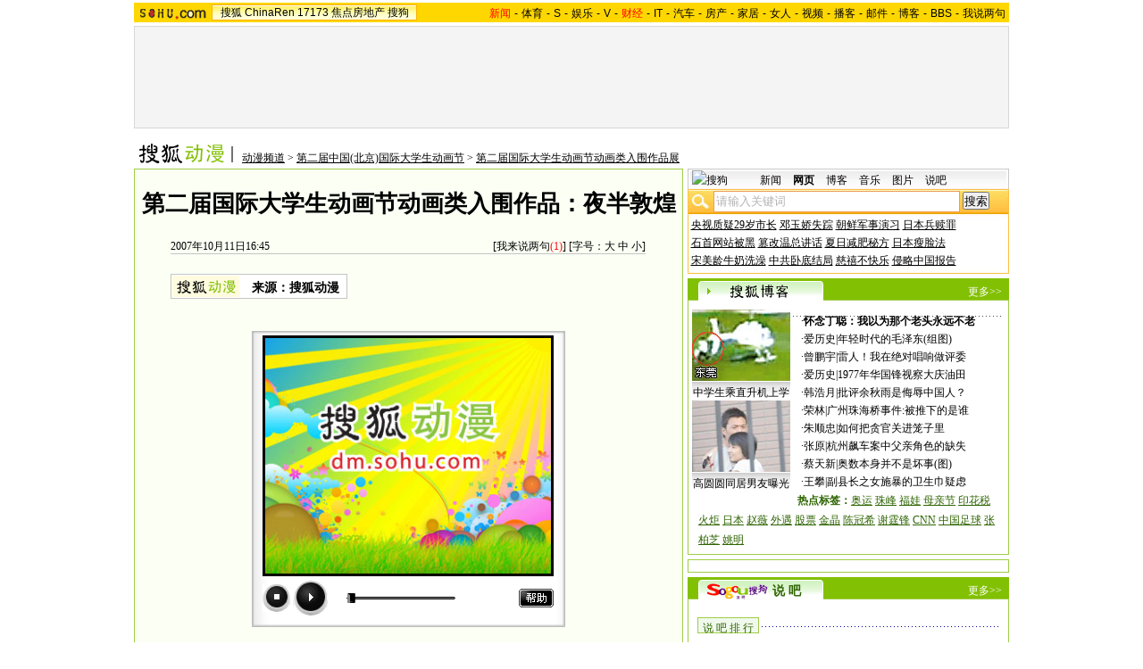

--- FILE ---
content_type: application/javascript
request_url: http://news.sohu.com/vod_obj.js
body_size: 344
content:
var playerobj = 
	"<OBJECT id=\"wmplayer\" type=\"application/x-oleobject\" height=\"325\" width=\"402\" CLASSID=\"CLSID:05C1004E-2596-48E5-8E26-39362985EEB9\" CODEBASE=\"http://p3p.sogou.com/MMCShell.cab#version=2,1,0,6\" style=\"display:none\">" + 
	"<PARAM NAME=\"FileName\" VALUE=\"\">" + 
	"</OBJECT>";
	document.write( playerobj );
